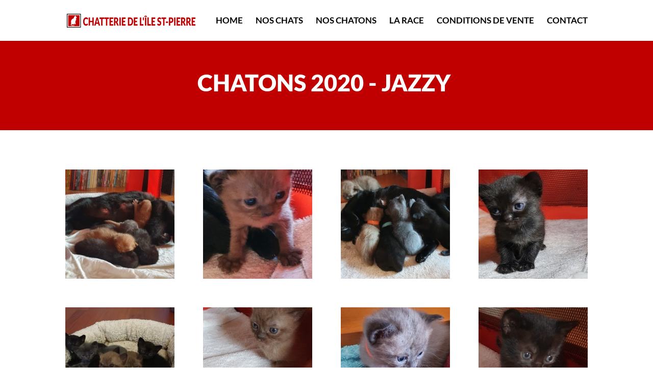

--- FILE ---
content_type: text/html; charset=utf-8
request_url: https://www.google.com/recaptcha/api2/anchor?ar=1&k=6LeFWNAaAAAAAHRwwlz0feVXjnndv_YjH0rhcjRL&co=aHR0cHM6Ly9jaGF0dGVyaWUtaWxlLXN0LXBpZXJyZS5jaDo0NDM.&hl=en&v=N67nZn4AqZkNcbeMu4prBgzg&size=invisible&anchor-ms=20000&execute-ms=30000&cb=ofunmge9r8c0
body_size: 48651
content:
<!DOCTYPE HTML><html dir="ltr" lang="en"><head><meta http-equiv="Content-Type" content="text/html; charset=UTF-8">
<meta http-equiv="X-UA-Compatible" content="IE=edge">
<title>reCAPTCHA</title>
<style type="text/css">
/* cyrillic-ext */
@font-face {
  font-family: 'Roboto';
  font-style: normal;
  font-weight: 400;
  font-stretch: 100%;
  src: url(//fonts.gstatic.com/s/roboto/v48/KFO7CnqEu92Fr1ME7kSn66aGLdTylUAMa3GUBHMdazTgWw.woff2) format('woff2');
  unicode-range: U+0460-052F, U+1C80-1C8A, U+20B4, U+2DE0-2DFF, U+A640-A69F, U+FE2E-FE2F;
}
/* cyrillic */
@font-face {
  font-family: 'Roboto';
  font-style: normal;
  font-weight: 400;
  font-stretch: 100%;
  src: url(//fonts.gstatic.com/s/roboto/v48/KFO7CnqEu92Fr1ME7kSn66aGLdTylUAMa3iUBHMdazTgWw.woff2) format('woff2');
  unicode-range: U+0301, U+0400-045F, U+0490-0491, U+04B0-04B1, U+2116;
}
/* greek-ext */
@font-face {
  font-family: 'Roboto';
  font-style: normal;
  font-weight: 400;
  font-stretch: 100%;
  src: url(//fonts.gstatic.com/s/roboto/v48/KFO7CnqEu92Fr1ME7kSn66aGLdTylUAMa3CUBHMdazTgWw.woff2) format('woff2');
  unicode-range: U+1F00-1FFF;
}
/* greek */
@font-face {
  font-family: 'Roboto';
  font-style: normal;
  font-weight: 400;
  font-stretch: 100%;
  src: url(//fonts.gstatic.com/s/roboto/v48/KFO7CnqEu92Fr1ME7kSn66aGLdTylUAMa3-UBHMdazTgWw.woff2) format('woff2');
  unicode-range: U+0370-0377, U+037A-037F, U+0384-038A, U+038C, U+038E-03A1, U+03A3-03FF;
}
/* math */
@font-face {
  font-family: 'Roboto';
  font-style: normal;
  font-weight: 400;
  font-stretch: 100%;
  src: url(//fonts.gstatic.com/s/roboto/v48/KFO7CnqEu92Fr1ME7kSn66aGLdTylUAMawCUBHMdazTgWw.woff2) format('woff2');
  unicode-range: U+0302-0303, U+0305, U+0307-0308, U+0310, U+0312, U+0315, U+031A, U+0326-0327, U+032C, U+032F-0330, U+0332-0333, U+0338, U+033A, U+0346, U+034D, U+0391-03A1, U+03A3-03A9, U+03B1-03C9, U+03D1, U+03D5-03D6, U+03F0-03F1, U+03F4-03F5, U+2016-2017, U+2034-2038, U+203C, U+2040, U+2043, U+2047, U+2050, U+2057, U+205F, U+2070-2071, U+2074-208E, U+2090-209C, U+20D0-20DC, U+20E1, U+20E5-20EF, U+2100-2112, U+2114-2115, U+2117-2121, U+2123-214F, U+2190, U+2192, U+2194-21AE, U+21B0-21E5, U+21F1-21F2, U+21F4-2211, U+2213-2214, U+2216-22FF, U+2308-230B, U+2310, U+2319, U+231C-2321, U+2336-237A, U+237C, U+2395, U+239B-23B7, U+23D0, U+23DC-23E1, U+2474-2475, U+25AF, U+25B3, U+25B7, U+25BD, U+25C1, U+25CA, U+25CC, U+25FB, U+266D-266F, U+27C0-27FF, U+2900-2AFF, U+2B0E-2B11, U+2B30-2B4C, U+2BFE, U+3030, U+FF5B, U+FF5D, U+1D400-1D7FF, U+1EE00-1EEFF;
}
/* symbols */
@font-face {
  font-family: 'Roboto';
  font-style: normal;
  font-weight: 400;
  font-stretch: 100%;
  src: url(//fonts.gstatic.com/s/roboto/v48/KFO7CnqEu92Fr1ME7kSn66aGLdTylUAMaxKUBHMdazTgWw.woff2) format('woff2');
  unicode-range: U+0001-000C, U+000E-001F, U+007F-009F, U+20DD-20E0, U+20E2-20E4, U+2150-218F, U+2190, U+2192, U+2194-2199, U+21AF, U+21E6-21F0, U+21F3, U+2218-2219, U+2299, U+22C4-22C6, U+2300-243F, U+2440-244A, U+2460-24FF, U+25A0-27BF, U+2800-28FF, U+2921-2922, U+2981, U+29BF, U+29EB, U+2B00-2BFF, U+4DC0-4DFF, U+FFF9-FFFB, U+10140-1018E, U+10190-1019C, U+101A0, U+101D0-101FD, U+102E0-102FB, U+10E60-10E7E, U+1D2C0-1D2D3, U+1D2E0-1D37F, U+1F000-1F0FF, U+1F100-1F1AD, U+1F1E6-1F1FF, U+1F30D-1F30F, U+1F315, U+1F31C, U+1F31E, U+1F320-1F32C, U+1F336, U+1F378, U+1F37D, U+1F382, U+1F393-1F39F, U+1F3A7-1F3A8, U+1F3AC-1F3AF, U+1F3C2, U+1F3C4-1F3C6, U+1F3CA-1F3CE, U+1F3D4-1F3E0, U+1F3ED, U+1F3F1-1F3F3, U+1F3F5-1F3F7, U+1F408, U+1F415, U+1F41F, U+1F426, U+1F43F, U+1F441-1F442, U+1F444, U+1F446-1F449, U+1F44C-1F44E, U+1F453, U+1F46A, U+1F47D, U+1F4A3, U+1F4B0, U+1F4B3, U+1F4B9, U+1F4BB, U+1F4BF, U+1F4C8-1F4CB, U+1F4D6, U+1F4DA, U+1F4DF, U+1F4E3-1F4E6, U+1F4EA-1F4ED, U+1F4F7, U+1F4F9-1F4FB, U+1F4FD-1F4FE, U+1F503, U+1F507-1F50B, U+1F50D, U+1F512-1F513, U+1F53E-1F54A, U+1F54F-1F5FA, U+1F610, U+1F650-1F67F, U+1F687, U+1F68D, U+1F691, U+1F694, U+1F698, U+1F6AD, U+1F6B2, U+1F6B9-1F6BA, U+1F6BC, U+1F6C6-1F6CF, U+1F6D3-1F6D7, U+1F6E0-1F6EA, U+1F6F0-1F6F3, U+1F6F7-1F6FC, U+1F700-1F7FF, U+1F800-1F80B, U+1F810-1F847, U+1F850-1F859, U+1F860-1F887, U+1F890-1F8AD, U+1F8B0-1F8BB, U+1F8C0-1F8C1, U+1F900-1F90B, U+1F93B, U+1F946, U+1F984, U+1F996, U+1F9E9, U+1FA00-1FA6F, U+1FA70-1FA7C, U+1FA80-1FA89, U+1FA8F-1FAC6, U+1FACE-1FADC, U+1FADF-1FAE9, U+1FAF0-1FAF8, U+1FB00-1FBFF;
}
/* vietnamese */
@font-face {
  font-family: 'Roboto';
  font-style: normal;
  font-weight: 400;
  font-stretch: 100%;
  src: url(//fonts.gstatic.com/s/roboto/v48/KFO7CnqEu92Fr1ME7kSn66aGLdTylUAMa3OUBHMdazTgWw.woff2) format('woff2');
  unicode-range: U+0102-0103, U+0110-0111, U+0128-0129, U+0168-0169, U+01A0-01A1, U+01AF-01B0, U+0300-0301, U+0303-0304, U+0308-0309, U+0323, U+0329, U+1EA0-1EF9, U+20AB;
}
/* latin-ext */
@font-face {
  font-family: 'Roboto';
  font-style: normal;
  font-weight: 400;
  font-stretch: 100%;
  src: url(//fonts.gstatic.com/s/roboto/v48/KFO7CnqEu92Fr1ME7kSn66aGLdTylUAMa3KUBHMdazTgWw.woff2) format('woff2');
  unicode-range: U+0100-02BA, U+02BD-02C5, U+02C7-02CC, U+02CE-02D7, U+02DD-02FF, U+0304, U+0308, U+0329, U+1D00-1DBF, U+1E00-1E9F, U+1EF2-1EFF, U+2020, U+20A0-20AB, U+20AD-20C0, U+2113, U+2C60-2C7F, U+A720-A7FF;
}
/* latin */
@font-face {
  font-family: 'Roboto';
  font-style: normal;
  font-weight: 400;
  font-stretch: 100%;
  src: url(//fonts.gstatic.com/s/roboto/v48/KFO7CnqEu92Fr1ME7kSn66aGLdTylUAMa3yUBHMdazQ.woff2) format('woff2');
  unicode-range: U+0000-00FF, U+0131, U+0152-0153, U+02BB-02BC, U+02C6, U+02DA, U+02DC, U+0304, U+0308, U+0329, U+2000-206F, U+20AC, U+2122, U+2191, U+2193, U+2212, U+2215, U+FEFF, U+FFFD;
}
/* cyrillic-ext */
@font-face {
  font-family: 'Roboto';
  font-style: normal;
  font-weight: 500;
  font-stretch: 100%;
  src: url(//fonts.gstatic.com/s/roboto/v48/KFO7CnqEu92Fr1ME7kSn66aGLdTylUAMa3GUBHMdazTgWw.woff2) format('woff2');
  unicode-range: U+0460-052F, U+1C80-1C8A, U+20B4, U+2DE0-2DFF, U+A640-A69F, U+FE2E-FE2F;
}
/* cyrillic */
@font-face {
  font-family: 'Roboto';
  font-style: normal;
  font-weight: 500;
  font-stretch: 100%;
  src: url(//fonts.gstatic.com/s/roboto/v48/KFO7CnqEu92Fr1ME7kSn66aGLdTylUAMa3iUBHMdazTgWw.woff2) format('woff2');
  unicode-range: U+0301, U+0400-045F, U+0490-0491, U+04B0-04B1, U+2116;
}
/* greek-ext */
@font-face {
  font-family: 'Roboto';
  font-style: normal;
  font-weight: 500;
  font-stretch: 100%;
  src: url(//fonts.gstatic.com/s/roboto/v48/KFO7CnqEu92Fr1ME7kSn66aGLdTylUAMa3CUBHMdazTgWw.woff2) format('woff2');
  unicode-range: U+1F00-1FFF;
}
/* greek */
@font-face {
  font-family: 'Roboto';
  font-style: normal;
  font-weight: 500;
  font-stretch: 100%;
  src: url(//fonts.gstatic.com/s/roboto/v48/KFO7CnqEu92Fr1ME7kSn66aGLdTylUAMa3-UBHMdazTgWw.woff2) format('woff2');
  unicode-range: U+0370-0377, U+037A-037F, U+0384-038A, U+038C, U+038E-03A1, U+03A3-03FF;
}
/* math */
@font-face {
  font-family: 'Roboto';
  font-style: normal;
  font-weight: 500;
  font-stretch: 100%;
  src: url(//fonts.gstatic.com/s/roboto/v48/KFO7CnqEu92Fr1ME7kSn66aGLdTylUAMawCUBHMdazTgWw.woff2) format('woff2');
  unicode-range: U+0302-0303, U+0305, U+0307-0308, U+0310, U+0312, U+0315, U+031A, U+0326-0327, U+032C, U+032F-0330, U+0332-0333, U+0338, U+033A, U+0346, U+034D, U+0391-03A1, U+03A3-03A9, U+03B1-03C9, U+03D1, U+03D5-03D6, U+03F0-03F1, U+03F4-03F5, U+2016-2017, U+2034-2038, U+203C, U+2040, U+2043, U+2047, U+2050, U+2057, U+205F, U+2070-2071, U+2074-208E, U+2090-209C, U+20D0-20DC, U+20E1, U+20E5-20EF, U+2100-2112, U+2114-2115, U+2117-2121, U+2123-214F, U+2190, U+2192, U+2194-21AE, U+21B0-21E5, U+21F1-21F2, U+21F4-2211, U+2213-2214, U+2216-22FF, U+2308-230B, U+2310, U+2319, U+231C-2321, U+2336-237A, U+237C, U+2395, U+239B-23B7, U+23D0, U+23DC-23E1, U+2474-2475, U+25AF, U+25B3, U+25B7, U+25BD, U+25C1, U+25CA, U+25CC, U+25FB, U+266D-266F, U+27C0-27FF, U+2900-2AFF, U+2B0E-2B11, U+2B30-2B4C, U+2BFE, U+3030, U+FF5B, U+FF5D, U+1D400-1D7FF, U+1EE00-1EEFF;
}
/* symbols */
@font-face {
  font-family: 'Roboto';
  font-style: normal;
  font-weight: 500;
  font-stretch: 100%;
  src: url(//fonts.gstatic.com/s/roboto/v48/KFO7CnqEu92Fr1ME7kSn66aGLdTylUAMaxKUBHMdazTgWw.woff2) format('woff2');
  unicode-range: U+0001-000C, U+000E-001F, U+007F-009F, U+20DD-20E0, U+20E2-20E4, U+2150-218F, U+2190, U+2192, U+2194-2199, U+21AF, U+21E6-21F0, U+21F3, U+2218-2219, U+2299, U+22C4-22C6, U+2300-243F, U+2440-244A, U+2460-24FF, U+25A0-27BF, U+2800-28FF, U+2921-2922, U+2981, U+29BF, U+29EB, U+2B00-2BFF, U+4DC0-4DFF, U+FFF9-FFFB, U+10140-1018E, U+10190-1019C, U+101A0, U+101D0-101FD, U+102E0-102FB, U+10E60-10E7E, U+1D2C0-1D2D3, U+1D2E0-1D37F, U+1F000-1F0FF, U+1F100-1F1AD, U+1F1E6-1F1FF, U+1F30D-1F30F, U+1F315, U+1F31C, U+1F31E, U+1F320-1F32C, U+1F336, U+1F378, U+1F37D, U+1F382, U+1F393-1F39F, U+1F3A7-1F3A8, U+1F3AC-1F3AF, U+1F3C2, U+1F3C4-1F3C6, U+1F3CA-1F3CE, U+1F3D4-1F3E0, U+1F3ED, U+1F3F1-1F3F3, U+1F3F5-1F3F7, U+1F408, U+1F415, U+1F41F, U+1F426, U+1F43F, U+1F441-1F442, U+1F444, U+1F446-1F449, U+1F44C-1F44E, U+1F453, U+1F46A, U+1F47D, U+1F4A3, U+1F4B0, U+1F4B3, U+1F4B9, U+1F4BB, U+1F4BF, U+1F4C8-1F4CB, U+1F4D6, U+1F4DA, U+1F4DF, U+1F4E3-1F4E6, U+1F4EA-1F4ED, U+1F4F7, U+1F4F9-1F4FB, U+1F4FD-1F4FE, U+1F503, U+1F507-1F50B, U+1F50D, U+1F512-1F513, U+1F53E-1F54A, U+1F54F-1F5FA, U+1F610, U+1F650-1F67F, U+1F687, U+1F68D, U+1F691, U+1F694, U+1F698, U+1F6AD, U+1F6B2, U+1F6B9-1F6BA, U+1F6BC, U+1F6C6-1F6CF, U+1F6D3-1F6D7, U+1F6E0-1F6EA, U+1F6F0-1F6F3, U+1F6F7-1F6FC, U+1F700-1F7FF, U+1F800-1F80B, U+1F810-1F847, U+1F850-1F859, U+1F860-1F887, U+1F890-1F8AD, U+1F8B0-1F8BB, U+1F8C0-1F8C1, U+1F900-1F90B, U+1F93B, U+1F946, U+1F984, U+1F996, U+1F9E9, U+1FA00-1FA6F, U+1FA70-1FA7C, U+1FA80-1FA89, U+1FA8F-1FAC6, U+1FACE-1FADC, U+1FADF-1FAE9, U+1FAF0-1FAF8, U+1FB00-1FBFF;
}
/* vietnamese */
@font-face {
  font-family: 'Roboto';
  font-style: normal;
  font-weight: 500;
  font-stretch: 100%;
  src: url(//fonts.gstatic.com/s/roboto/v48/KFO7CnqEu92Fr1ME7kSn66aGLdTylUAMa3OUBHMdazTgWw.woff2) format('woff2');
  unicode-range: U+0102-0103, U+0110-0111, U+0128-0129, U+0168-0169, U+01A0-01A1, U+01AF-01B0, U+0300-0301, U+0303-0304, U+0308-0309, U+0323, U+0329, U+1EA0-1EF9, U+20AB;
}
/* latin-ext */
@font-face {
  font-family: 'Roboto';
  font-style: normal;
  font-weight: 500;
  font-stretch: 100%;
  src: url(//fonts.gstatic.com/s/roboto/v48/KFO7CnqEu92Fr1ME7kSn66aGLdTylUAMa3KUBHMdazTgWw.woff2) format('woff2');
  unicode-range: U+0100-02BA, U+02BD-02C5, U+02C7-02CC, U+02CE-02D7, U+02DD-02FF, U+0304, U+0308, U+0329, U+1D00-1DBF, U+1E00-1E9F, U+1EF2-1EFF, U+2020, U+20A0-20AB, U+20AD-20C0, U+2113, U+2C60-2C7F, U+A720-A7FF;
}
/* latin */
@font-face {
  font-family: 'Roboto';
  font-style: normal;
  font-weight: 500;
  font-stretch: 100%;
  src: url(//fonts.gstatic.com/s/roboto/v48/KFO7CnqEu92Fr1ME7kSn66aGLdTylUAMa3yUBHMdazQ.woff2) format('woff2');
  unicode-range: U+0000-00FF, U+0131, U+0152-0153, U+02BB-02BC, U+02C6, U+02DA, U+02DC, U+0304, U+0308, U+0329, U+2000-206F, U+20AC, U+2122, U+2191, U+2193, U+2212, U+2215, U+FEFF, U+FFFD;
}
/* cyrillic-ext */
@font-face {
  font-family: 'Roboto';
  font-style: normal;
  font-weight: 900;
  font-stretch: 100%;
  src: url(//fonts.gstatic.com/s/roboto/v48/KFO7CnqEu92Fr1ME7kSn66aGLdTylUAMa3GUBHMdazTgWw.woff2) format('woff2');
  unicode-range: U+0460-052F, U+1C80-1C8A, U+20B4, U+2DE0-2DFF, U+A640-A69F, U+FE2E-FE2F;
}
/* cyrillic */
@font-face {
  font-family: 'Roboto';
  font-style: normal;
  font-weight: 900;
  font-stretch: 100%;
  src: url(//fonts.gstatic.com/s/roboto/v48/KFO7CnqEu92Fr1ME7kSn66aGLdTylUAMa3iUBHMdazTgWw.woff2) format('woff2');
  unicode-range: U+0301, U+0400-045F, U+0490-0491, U+04B0-04B1, U+2116;
}
/* greek-ext */
@font-face {
  font-family: 'Roboto';
  font-style: normal;
  font-weight: 900;
  font-stretch: 100%;
  src: url(//fonts.gstatic.com/s/roboto/v48/KFO7CnqEu92Fr1ME7kSn66aGLdTylUAMa3CUBHMdazTgWw.woff2) format('woff2');
  unicode-range: U+1F00-1FFF;
}
/* greek */
@font-face {
  font-family: 'Roboto';
  font-style: normal;
  font-weight: 900;
  font-stretch: 100%;
  src: url(//fonts.gstatic.com/s/roboto/v48/KFO7CnqEu92Fr1ME7kSn66aGLdTylUAMa3-UBHMdazTgWw.woff2) format('woff2');
  unicode-range: U+0370-0377, U+037A-037F, U+0384-038A, U+038C, U+038E-03A1, U+03A3-03FF;
}
/* math */
@font-face {
  font-family: 'Roboto';
  font-style: normal;
  font-weight: 900;
  font-stretch: 100%;
  src: url(//fonts.gstatic.com/s/roboto/v48/KFO7CnqEu92Fr1ME7kSn66aGLdTylUAMawCUBHMdazTgWw.woff2) format('woff2');
  unicode-range: U+0302-0303, U+0305, U+0307-0308, U+0310, U+0312, U+0315, U+031A, U+0326-0327, U+032C, U+032F-0330, U+0332-0333, U+0338, U+033A, U+0346, U+034D, U+0391-03A1, U+03A3-03A9, U+03B1-03C9, U+03D1, U+03D5-03D6, U+03F0-03F1, U+03F4-03F5, U+2016-2017, U+2034-2038, U+203C, U+2040, U+2043, U+2047, U+2050, U+2057, U+205F, U+2070-2071, U+2074-208E, U+2090-209C, U+20D0-20DC, U+20E1, U+20E5-20EF, U+2100-2112, U+2114-2115, U+2117-2121, U+2123-214F, U+2190, U+2192, U+2194-21AE, U+21B0-21E5, U+21F1-21F2, U+21F4-2211, U+2213-2214, U+2216-22FF, U+2308-230B, U+2310, U+2319, U+231C-2321, U+2336-237A, U+237C, U+2395, U+239B-23B7, U+23D0, U+23DC-23E1, U+2474-2475, U+25AF, U+25B3, U+25B7, U+25BD, U+25C1, U+25CA, U+25CC, U+25FB, U+266D-266F, U+27C0-27FF, U+2900-2AFF, U+2B0E-2B11, U+2B30-2B4C, U+2BFE, U+3030, U+FF5B, U+FF5D, U+1D400-1D7FF, U+1EE00-1EEFF;
}
/* symbols */
@font-face {
  font-family: 'Roboto';
  font-style: normal;
  font-weight: 900;
  font-stretch: 100%;
  src: url(//fonts.gstatic.com/s/roboto/v48/KFO7CnqEu92Fr1ME7kSn66aGLdTylUAMaxKUBHMdazTgWw.woff2) format('woff2');
  unicode-range: U+0001-000C, U+000E-001F, U+007F-009F, U+20DD-20E0, U+20E2-20E4, U+2150-218F, U+2190, U+2192, U+2194-2199, U+21AF, U+21E6-21F0, U+21F3, U+2218-2219, U+2299, U+22C4-22C6, U+2300-243F, U+2440-244A, U+2460-24FF, U+25A0-27BF, U+2800-28FF, U+2921-2922, U+2981, U+29BF, U+29EB, U+2B00-2BFF, U+4DC0-4DFF, U+FFF9-FFFB, U+10140-1018E, U+10190-1019C, U+101A0, U+101D0-101FD, U+102E0-102FB, U+10E60-10E7E, U+1D2C0-1D2D3, U+1D2E0-1D37F, U+1F000-1F0FF, U+1F100-1F1AD, U+1F1E6-1F1FF, U+1F30D-1F30F, U+1F315, U+1F31C, U+1F31E, U+1F320-1F32C, U+1F336, U+1F378, U+1F37D, U+1F382, U+1F393-1F39F, U+1F3A7-1F3A8, U+1F3AC-1F3AF, U+1F3C2, U+1F3C4-1F3C6, U+1F3CA-1F3CE, U+1F3D4-1F3E0, U+1F3ED, U+1F3F1-1F3F3, U+1F3F5-1F3F7, U+1F408, U+1F415, U+1F41F, U+1F426, U+1F43F, U+1F441-1F442, U+1F444, U+1F446-1F449, U+1F44C-1F44E, U+1F453, U+1F46A, U+1F47D, U+1F4A3, U+1F4B0, U+1F4B3, U+1F4B9, U+1F4BB, U+1F4BF, U+1F4C8-1F4CB, U+1F4D6, U+1F4DA, U+1F4DF, U+1F4E3-1F4E6, U+1F4EA-1F4ED, U+1F4F7, U+1F4F9-1F4FB, U+1F4FD-1F4FE, U+1F503, U+1F507-1F50B, U+1F50D, U+1F512-1F513, U+1F53E-1F54A, U+1F54F-1F5FA, U+1F610, U+1F650-1F67F, U+1F687, U+1F68D, U+1F691, U+1F694, U+1F698, U+1F6AD, U+1F6B2, U+1F6B9-1F6BA, U+1F6BC, U+1F6C6-1F6CF, U+1F6D3-1F6D7, U+1F6E0-1F6EA, U+1F6F0-1F6F3, U+1F6F7-1F6FC, U+1F700-1F7FF, U+1F800-1F80B, U+1F810-1F847, U+1F850-1F859, U+1F860-1F887, U+1F890-1F8AD, U+1F8B0-1F8BB, U+1F8C0-1F8C1, U+1F900-1F90B, U+1F93B, U+1F946, U+1F984, U+1F996, U+1F9E9, U+1FA00-1FA6F, U+1FA70-1FA7C, U+1FA80-1FA89, U+1FA8F-1FAC6, U+1FACE-1FADC, U+1FADF-1FAE9, U+1FAF0-1FAF8, U+1FB00-1FBFF;
}
/* vietnamese */
@font-face {
  font-family: 'Roboto';
  font-style: normal;
  font-weight: 900;
  font-stretch: 100%;
  src: url(//fonts.gstatic.com/s/roboto/v48/KFO7CnqEu92Fr1ME7kSn66aGLdTylUAMa3OUBHMdazTgWw.woff2) format('woff2');
  unicode-range: U+0102-0103, U+0110-0111, U+0128-0129, U+0168-0169, U+01A0-01A1, U+01AF-01B0, U+0300-0301, U+0303-0304, U+0308-0309, U+0323, U+0329, U+1EA0-1EF9, U+20AB;
}
/* latin-ext */
@font-face {
  font-family: 'Roboto';
  font-style: normal;
  font-weight: 900;
  font-stretch: 100%;
  src: url(//fonts.gstatic.com/s/roboto/v48/KFO7CnqEu92Fr1ME7kSn66aGLdTylUAMa3KUBHMdazTgWw.woff2) format('woff2');
  unicode-range: U+0100-02BA, U+02BD-02C5, U+02C7-02CC, U+02CE-02D7, U+02DD-02FF, U+0304, U+0308, U+0329, U+1D00-1DBF, U+1E00-1E9F, U+1EF2-1EFF, U+2020, U+20A0-20AB, U+20AD-20C0, U+2113, U+2C60-2C7F, U+A720-A7FF;
}
/* latin */
@font-face {
  font-family: 'Roboto';
  font-style: normal;
  font-weight: 900;
  font-stretch: 100%;
  src: url(//fonts.gstatic.com/s/roboto/v48/KFO7CnqEu92Fr1ME7kSn66aGLdTylUAMa3yUBHMdazQ.woff2) format('woff2');
  unicode-range: U+0000-00FF, U+0131, U+0152-0153, U+02BB-02BC, U+02C6, U+02DA, U+02DC, U+0304, U+0308, U+0329, U+2000-206F, U+20AC, U+2122, U+2191, U+2193, U+2212, U+2215, U+FEFF, U+FFFD;
}

</style>
<link rel="stylesheet" type="text/css" href="https://www.gstatic.com/recaptcha/releases/N67nZn4AqZkNcbeMu4prBgzg/styles__ltr.css">
<script nonce="XIzjSjbVYT1pRF8S0AEbZA" type="text/javascript">window['__recaptcha_api'] = 'https://www.google.com/recaptcha/api2/';</script>
<script type="text/javascript" src="https://www.gstatic.com/recaptcha/releases/N67nZn4AqZkNcbeMu4prBgzg/recaptcha__en.js" nonce="XIzjSjbVYT1pRF8S0AEbZA">
      
    </script></head>
<body><div id="rc-anchor-alert" class="rc-anchor-alert"></div>
<input type="hidden" id="recaptcha-token" value="[base64]">
<script type="text/javascript" nonce="XIzjSjbVYT1pRF8S0AEbZA">
      recaptcha.anchor.Main.init("[\x22ainput\x22,[\x22bgdata\x22,\x22\x22,\[base64]/[base64]/[base64]/[base64]/[base64]/[base64]/KGcoTywyNTMsTy5PKSxVRyhPLEMpKTpnKE8sMjUzLEMpLE8pKSxsKSksTykpfSxieT1mdW5jdGlvbihDLE8sdSxsKXtmb3IobD0odT1SKEMpLDApO08+MDtPLS0pbD1sPDw4fFooQyk7ZyhDLHUsbCl9LFVHPWZ1bmN0aW9uKEMsTyl7Qy5pLmxlbmd0aD4xMDQ/[base64]/[base64]/[base64]/[base64]/[base64]/[base64]/[base64]\\u003d\x22,\[base64]\x22,\x22eBVAw44DwpPDlMO0woFKT087w7UNSFrDk8KuVwsTeFlvdFZtRSBpwrFSwpjCsgY+w7QSw48Vwocew7Yaw5Mkwq88w53DsATCqglWw7rDo0NVAyQKQnQfwqF9P3UnS2fCvsOXw7/[base64]/Dk8O+w4LDmsK3w77DiB4FK38GH8O/UzjDuiDCqGEUUmQVTMOSw7zDqsKnc8KUw6YvA8KkGMK9wrALwqIRbMK3w5cQwo7Ck2AyUUwwwqHCvVXDqcK0NUbCpMKwwrEJwpfCtw/[base64]/w6bDiCxtwoLDqwZ6GnPCqX/DhsOUVktvw5DDosO+w7ECwrDDu2rChnTCr0DDlGInECLCl8Kkw7tvN8KNHD5Iw702w4suwqjDjR8UEsO+w5vDnMK+wqrDjMKlNsK5NcOZD8OwRcK+FsK5w6nClcOhQcKif2NSwpXCtsKxK8K9WcO1eS/DsBvChcO2worDgcOmEjJZw6DDisOBwqlbw6/CmcOuwrTDicKHLGjDtFXCpFPDuULCo8KVM3DDnEkFQMOUw70XLcOJYsO9w4sSw4TDsUPDmhQDw7TCj8O9w4sXVsK+EyoQFMO2BlLCsyzDnsOSWyEecMK+bCcOwp1dfGHDunsOPlDChcOSwqI/YXzCrXPCvVLDqhEDw7dbw6nDmsKcwonChMKVw6PDsUbCq8K+DWjCncOuLcK1wqM7G8KyQsOsw4UJw7w7IRXDmhTDhGg3c8KDNWbCmBzDhWcaewBgw70Nw7ZwwoMfw7XDsnXDmMK0w7QTcsKBCVzChi0jwr/[base64]/DkADDlMKNdcOOdMKfM8KNFMKwMsK1wothwqRTFgDDoi4xDUrDnwDDsQkhwqETORAyCiEuHTHCnMKrdsOfWcKXw7bDriHClDzCr8OlwpbCg218w7jCt8OTwpsrDMK4RMOZwr7ChTTCgCDDuhcEfMKtaHvDjyhdIcKsw6kew7xzZsK0amsYw5/CiRB1TSkxw7/DjsKyCz/[base64]/LMOkA8OoPAolwq5Hw7R1IsKOwr8KASfDjsK7Y8KWPCLDmMORwrjDpn3CtcKYw4EDw4tgwpwmw4PChCojO8KecEJnLcK/w6BtGBgBwpXCnh/ClAtQw7zDlBTDuH7CtlBXw59mwqrCokcIMELCiTDCrMK7w4twwqJ4HcK2w4LDhnzDpcKMwopaw5TCkcOAw6/[base64]/DqzEpwrLCmsOxa8KUw54FwqZIwrTCh8OeNlVZCy1xwqDDpsKrw745wqXCj0nCnxkGIkrCqMKMdibDlcKrCHrDjcKTYG/Dvz/CqcO7UBDDih/CtcKFw5p4dsOIW0p/w7IQwo3Ck8KPwpE0JyZrwqLDoMKvfsOuwrbCjcKrw751w6M9CzZ/[base64]/FMOPGR43w5YNTnvDucKVeMKNw5s6bcKRdULDlGjCicK0wpXCucKcwqFzZsKCT8K/[base64]/[base64]/XcKIw4YPe8OVw4xTwqJfHVxRelLDsh1cQnxkw6VswpvDvMKxwpfDuj1Nwr1jwpU/HwwKwqLDkMOfW8OoQ8KeWsKuUkApwoopwpTDmATDmDvClDYOY8K5w71/L8O5w7JvwpHDgk7Cu1I2wonDg8Kew5DClMOYIcO3worDqsKRwo9vMMKMWiR8w6DCtcOWwr3CsE8HIgcAQcOqDXPCncKUQS/[base64]/[base64]/w7XDrDTCp8KGP8KOQcOFGArCuXN+dsKzZMOSLijCkMO4w5dmGnTDnVQIYMOEw6TDjMK/RsO/Y8OjLMOsw7DCmk7CujDCrMKveMKLwqdUwr/DhTxId37DoSbClFNQVk1ewoLDhUfDvMOlK2TCnMKNPcKdcMKSMn7CrcO9w6fDhMKoFGHCuljDrjIkw6nCncOQwoDCuMKuw79CUyzDoMK3wpRCasOuw5/CllDDu8OYw4PCknhWU8KPwoQuAcK9woXCnXt1SHDDvEYOwqPDnsKOw7BbVC7DiTZ5w7jDoXwHJnDDlWdsVMOjwql4LcODbTF4w4bCtMKpw5jDiMOnw6XDgE/DlsOKwq/[base64]/DhsKCBwfDlTDCvibDp8OnUgw5wqTCqsOSfmfDlMKkSMOOwrQ0TcKEwr4JYCJfBj9fwofCh8OXVcKfw4TDq8OhYcO/w6RlPcO5MRHCqEfDjTbCmcOUwqrDmwJBwowaH8KyIcO5S8KANsKaeCnDucKKwqoUEzjDlStaw5XCtSxMw5dEV3dWw5Auw5hFw7jDgMKCecKyDDMKw5QWFsK/wqDCucOvcUbDrmIMw6M3w6rDl8O6NkTDocOiUFjDjsKMw7jCj8K+w5vCkcKZD8OvFl/CjMKIMcOkw5MwQjTCisOew4oCVcKrwq3CghwDG8KkJ8K4wrfDvMOIGTnCr8OpL8Ksw6XDuDLCsiHDr8OeKwg1wp/DlsO0dQAjw4Fuw7AsEMOAwoxDM8KLwpXDlR7CrzUQPsKvw4rCqwNpw6/[base64]/[base64]/ChkvDg8OmAcKGZHrCv8Ojw5TDksOkQF7Dl1sJw74Twp3CnVZawqhvGCvDo8OcGsOcw5/DlBgxw7x+ACbCk3XCiisBYcOnDzXCj2TDrBLCisK4e8KtLE7DrcKUGT85d8KIUBDCpMKfaMK+UcOhwrEZYl7DusKPA8KRCsOLwpzCqsK/[base64]/w6F7w7FgVwfDjHVYwrgBwp7Dj0vDsMKvw5lXdA3DqjvDucKpD8KBw5hsw4wzAsOAw4rCrnvDoyPDj8OXXcOxUyXCnDh1KMOVJ1MYw4bCmMKiZQPDjcONw4VQQXHDmMKdw7vDrcOCw6hqIlfCihbCrsKRGSVmGMORDMOnw5HCgsK/RWYBwoFaw5TCgsKUKMKHQMK9w7EQEl/CrmkFUMKYw6p+w4TCrMO1ZsKHw7vDpC4bAn/DoMOcwqXCvB/DhsKkO8O/KcOBSArDpsOzw57DrMOKwpLCsMKCIQ3DiR9BwpluQMK4JMOoaBXCnDcqakEvw63CqBMbVh55ZsKXAsKCwr8AwpJwQ8KBBCjDnWrDqsKTQ2PDhRV9GcKIw4XCtGbDqMO8w6JZAUDCgMOwwqfCrXt3w4fCqW7DoMOfwo/ChgTDlwnDh8Obw7AuB8OQMsOqw6tHHQ3CmWtwN8Orwo4ow7rDkVHDqh7DqsONwqbCiGjCrcKqwp/CtMKlaCUQUMKNw4nCs8OEYD3DqE3CtMOKaSXCl8OiccOewrzCs03DscO4wrPCmDJ/wpkyw7vCs8K7wqjCt1QITQrDnQXDvsKOP8OSDi5jOSwSWcKpwpV7wpTCo3Ilw6IIwpEWCBdww5gzRg7ClH3DigVCwrZIwqPCl8KlYMKlIAUZwprCoMOKHQl9wqgXwqouQyHDrMOxwoUKWMOywofDlyNdOcOawoLDikpIw79zC8OAVi/[base64]/[base64]/DscKYwrDDgH0nw5xyw7/DhsKUNX4lwqnCrcOHwrnCpV/DkcKfI0kjwp8hZzc5w7/CnSkkw6h9w4IkR8OmanA7w6tfK8Omwqk6DsKCw4PDnsOCwpVJw5bDlMOCGcK/w77DnMKRJMOmE8ONw6oswpTCmgxhGwnCkRozRirDhMKcwrDDvMOxwobChMOPwqrCqk58w5vDjcKWw5/DuDFlFcO0QGkWUzPDrAjDoGLDssKoXsORdQAXAMOdw4FOV8KMCMKywps4IMK+woLDhcKmwqAgaVYMJXU8wrvDjQlUEcKKbEjDjsOIXmXDpCLCh8Oyw5Anw6HDg8OPw7oAa8Kiw4AAwqjCl0/ChMO6wrodXsOvQ0PCm8ODWjkWwqxhbTDDkcKzw4bCj8OJwqgYKcKVIXt2w6FQwoR6w6jDqUcEL8Ocw6zDpcKlw4zDi8KIwqnDgQ8QwoTCr8Ofw7ZeJcKUwog7w7/CtXzChcKawqLCsj0Tw7RBw6PCkijCrsOmwoBdYcOawp/DmMO6aSfCpwJpwpjCkUN8d8OIwrMIZh/Cl8KZXGbDqcOwdMKJSsORWMOoen/Cg8K8w5/CosKSw4zDuHNLw587w5VhwppIVsKqwr1xekbCisObbFXCpR0RFgw4VC/DssKVw4/Cv8O6wrLCnVPDlQ9TLDHCnzkvEsKUw6PDjcOCwovDocOWLMOYegXCg8KWw7sBwpVHDcO0VcOdbMK2wrlfCAhJaMKzAcOvwrHCukpJKH7DncODOjhlV8KpT8O+ABBkFcKEwqJJw4RnCW/CojEMwpLDmQVRWhJAw6nDmMKPw44RF0jDvMKnw7QneFMKw7YJw5JCGMKfcjfCu8O8wq3Crix+JsONwqsmwqA7VMKiO8KMwrg7TUVdD8Ohw4PCpirDn1Afwq0Jw4jDosKCwqtTWXbDpWNfw4EGwrnDn8KNTH9gwp/Ct2gUBj4Ww7PDjsKFdMOiw7jCvsOsw6zDisO+w7kLwr4aKAlSFsOSwoPDslYow6/DssOWaMKdw6rDlsOSwq3DosOuwrbDssKlwrjCl0zDnm/[base64]/CgHrDix/CusOzPlFMw7HCp8OWSWjDkEQCwpbCncK+w5rDilJNwoh+IDXClsO4wphHw71swq8TwpfCqRLDiMOufiTDvnYrJS/DscOYw7bCmsK6a25gw7zDgsOrwqB8w6Edw5ZVGDTDoQ/DvsKrwqfCmMK8w7tww7DCs1vDuSxFw5vDh8K4dU4/w4Yew5jCu1gnTsOFe8ObX8OiZMOOwoHCqVvDrcOlwqHDqkkPasK4JMObRk/DmFssfMKIB8Ogw6fDqHouYAPDtcK2wpHDq8Kmwo4oCwbDi0/Co2kDGXxkwoASNsOOw7HDvcKXwp3CmcOqw7HDqsK/ccK6wrEOMMKBFBU+Y0TCo8Otw7Q7wp8awoEHZMOywqLDkw0Cwoo0ZjF5w7JXw71gDcKdSMOiw5LCi8Olw51Aw4fDhMOcwr7DscOVZi/Dpg/Dli85NBhMBgPCmcO7Z8OaUsOACsOGE8OROsOpO8Odwo3DhxEBFcKEN3tbw7DCgULDkcO8wrHDoGLDrg0Mwp8dwoDDphoPwqDDvsOkwqzDoUbCgkfDtwHDhUQaw43DgUIvCcOwQGjDkcO7McKlw7DCiCwJVcK6GkfCpXnCtiw4w5Now7nCryvDkGHDsE/DnVZUZMORAsK2CcOZXV3Dr8O5woZiw5bDj8O/wq/CusOYwrnCqcOHwpXDuMOew6gTcVBXUlHDusONHCF3w544w6Qzw4DClD/DvcK+ByLCkFHChVvDgDN/[base64]/ChXBQIXZowp7DrxtLw4TDmMO5w6rDlwsSNcKZw7tTw57CpsOyOsOCFhnDjCLCmEPDqR0pw5QewpnDpCUdRMKtX8O4RMOAw5QIHHwQGSXDmcOXWlx2wovCsVrCmCXDjMKNScO2wq8lwpwWw5Ytw7DCmzPCnQB0YQMhRWHChDPDvhjDpiNBN8O0woJ3w4rDrUfCpcK/wrvDiMKZSlbCiMKQwr4AwojCucKhwpcpSMKJUsOcwrjCuMOswrJMw4kTBMKTwqDCpsOyWcKAwrUVOMK+w5FUaCTDoxDDpsOUYsORR8OewpbCkEFaWsOQAMKuwrgkw68Iw6MQw64/JsO9TzHCl0drwp9HWCAhOX3CosOBw4UuU8Kcw7jDqcKPwpdAWRsGP8Oyw4cbw5lbO1wMSmzChcOCPF/[base64]/T2kzw6vCt8OxwoHCjizDicKkbztdLU03wq0xwpzDvwrCtHJiwpdRVm7DmMOMUMOqccKGwqbDrMKdw5/ChBPDunM7w7jDoMKfwqsEb8OuFRXDtcOWU2LCvx9tw6lzwpIOWhTDoGxiw6LCjcK0wqMVw44qwrjCtmhhXcK0w4QjwocAwo8/ch/ClUbDr3kcw7TDm8K3wrvDtWwvwqllK1jDphTDk8K5d8OzwoTDuQPCvMOwwrYAwrwPwpx8DlHCkFYtNMOlw4EsRlPDnsKUwoVmw5EOT8K1XsO9YBBpwpgTw4Vxw71Uw51Uw6QuwqzDu8KPHcOwQMO+w5FQQMKLBMKewrhlwo3CpcO8w6DDtG7DjsKrQDI/[base64]/Cg0rCm8O7wr3CkhHCqMK+w6LDj3bDukPCpMOzw77DrsKzPcOxFMKow6RZIcKQw4cow6nCr8KhUsOBw5vDh1dVw7/DnDVSw69NwonCsAsVwqLDpcO4w7B6EsOrU8OZaW/CmBJfCFANOsKqTsKTw4gtGWPDtw/[base64]/asO2w5YDw4nClVABNTXDkA8Jw7rDucO7w4gewrvChGV3ecOuQMK3VXMYw7kKw7XDjcKzPcK3wrJMw4UoWcOgw79YUEl+PsKLcsKPw6LDqsK0M8OnGzzDinAmMBsgZnZpwpnCp8OWAcKsAMKpwoXCtg/DnVPCqlg/woVZw6vDpFFdPhU+ZsO6UEc5w7/[base64]/CqsO1DyYWbGRUwqDDmMOnPEfDvhpTwrTDuEVqwpTDmsOGTHPCgRnCjH3CvSzCjcKMa8KdwrtEK8O8WsO/[base64]/DqkBnw5kRMlZKwrlgw6XDmMOGBFTCgwLCg8OaZRzCoADDmsO4wpVXwozDtMKuCXHDq0UbGwjDjMK6wpLDj8OUw4xdc8OoS8KWwoAiJhM1c8OvwrI6wolVCzdmJj9Ke8OSw49FZCU2Sm/CrcOoO8Oqw5HDsULDvMKdWzjCrz7CoXEdXsO3w6IBw5rCncKcwqRZw7FXw6YSBGYXAU4iFQbCm8KWacK5WAAkIcKjwqIjb8OVwptFLcKLXBJ2woEVOMOpw5PCjMOJbikkwppZw6XCrBXCicKSw5JQHj/CuMKlw6fCqyg3GMKSwq3CjkLDisKfw7Q/w41QGFXCp8K/[base64]/Dv8OpYRTDn8KOw5JkCQTClDBqwolnwr1lLMOdwrTCuDAaa8Osw6UKwo7DuBPCkcOqF8KYO8OwJVLCuzPCg8OVw77CuAcvM8O0w4rClsOcVl3CucOWwqsrw5vDqMOsEMKWw5XCk8KjwqTCqsOgw57CrsO5SMOTw7/[base64]/CjsOOwoETw7FBKMOpwr8gJRBBZ8KjDwvCqRbCosOzwo9hwptIw6/CnVDDojA1V1IyFcO7w6/CvcOIwq1lZmoEw7M+GxXDi1YObXM7w5VAw6MjDMKpYsKJLnvCq8KFasOOGcOpYHTDt2phKgEcwr9Vw7A2Ml87Z1MHw4XCs8OZLMOGwpPDhsOWIMKhwoTCvwotQMKUwrQ2wqNTQlHDnyHCucK4wonDk8KkwqzDiw5Zw6jDmzxEw74zBjpvYMK2fcKVNMO0wpzCicKrwr/DkMK6AkJtw61sIcOUwoXDuVoCbsO7e8O8eMO5wojCg8Opw73Drz8RSMKuAcKuQ3s8wpbCocOqdcKhZsK0P203w4bCjwMfDjM3wrbCuRLDi8Kvw5fChV3CucOOPjvCoMKnCcKYwq/Crk9ST8K/cMOmeMKiJ8OIw4HCnU3CnsK3cl0owp9qCcOsRHdZJsKuMsOTw4bDjMKUw7bDj8ONJ8KdABJmw4DCrsKHw7ZFwp7DhTHCvMOfwpbDtFHCsSLCt1QIwqPDrFBOw5/DsgnDpUs4wqLDlG/Cn8Ode2PDnsOcw7IqKMOqOk9oGsOaw4o+w6DDg8K8wpvCrTNeYMKkwozDhcKVw751wpwKHsKbRU/[base64]/wrTDrFIkw7/[base64]/DrsKhwoocw7LDqHhOGS/Dnm0DFGXDpjoUw5QhDWnCs8OuwrXCsgJRw6p+w47DhsKxwoXCj13CtcOIwrgrw6bCp8KnRMKuKzUgw4g2B8KXeMKXZg5Pd8K0wr3CgDvDpAV+w7ROJ8KFw4LDjcOywr1cWsOHw7HCn3rCtl0Le0QZw7llJn3CrcKvw51JLXJgUEYrwrlhw5o9BcKMMil/wpEYw71EdmfDkcKkwoY0woTDk0BtRsOUR35HasK3w4/[base64]/CgUnDuUvDrnLDusOOwo8tSMOIdFfCq2vCjMOhVcKOD0LCoRnCu13CqHPCsMO5DX5yw6l3wqzDhsO8w47Ctj7DuMOCwrbClcO6QXTCswbDvsKwO8KmUcKRQMKWJMOQw7XDkcKDwo5gWhzDrADCg8OjEcKXwqbDpMKPE0Z+AsOpwr1JLiY6wrI4ITLCg8K4NMK/wodJRcKbw652w5/[base64]/CmiwQw4FhwrXDr8OxUgdDw78vwpTDnsO+w5hyAWbDt8OTIcOEccKzLGoGVRQRBMOJw5kZDhTCqsKgWcKeS8K4wr7CjMOQwqt9bMKRKcKGMU1maMKrfsKsGcKuw4oKF8O3woDDpcOjclvDklrDsMKmFcKewoA+w4nDl8K4w4bCmsK3LU/DqMOkD1rDn8Kqw7jCpMODWGDCn8KMd8K/[base64]/w4oZw7zDiQnDsF7ChcKHDcKjwowdIBnCmMOSHcOaMcOTccKBD8OKDsKNw4XCiVt0w6t9f05hwqQIwpgQGgoqPMKhBsOEw7DDlMKYAlXDqzZnOhDDqg/CrH7CrsKZRMK9RF/Duy5pcMOfwr3Dm8Kaw5s+VgBQwrgkf2DCpU5zw5V/w5xiwqjCnlDDqsOzwoXDv3PDoFFEwqTDhMKUY8OxMEjCo8KCw4ARw6/CunIta8KPW8Kdw44cw5RiwoIZOcKRciI5wqXDq8KZw4DCsE/Cr8OlwqR9woslVVNZwpMzO2MAUMKwwp/DvATClcO2JMOdwoBkwrbDsT9ewrnDpsKRwpwCA8ORQMKhwp5iw5PDg8KOB8K4FCQrw6IMwr3Cu8OFP8OywpnCqsK8wqnCmg8hMMODwptBUQI0wpLClRTCpSfDtMKHfn7ClhzCicKvKj99VT4jI8KYw5Jnw6Z8JBbDmixBw6DCkQxiwoXClBLDisOnVwN9woQ4NlQ/w4RITMKlc8K/w4t0E8OsOCPCrhR+AgXDr8OgVcKpeAU6Zj3Dm8KIH0fCtTjCr3jDpWc4w6fDgsOuYsKuwo7DkcO2w4rDo0oiw4HCjinDpnDCggN/w7gCw7PDusKDwrDDtcOcQMO+w7TDhsOHwrvDoF1gVRTCt8Kyd8OLwpogaXZ9w6teCE/[base64]/[base64]/PsKsV8Okw4jDgcOiw4U6wpXCiBc+w405w5rCksKnO8KiOnoRwq7CkBsER29DRQ0iw459asOxw7zDtDrDm3XCqUImHMO8K8KSw6zDgcK3XgnDp8K/dEDDrsO7MsOICAURN8OXwo/Dr8KDwrXCoGPDgsO6E8KOw4fDnMKcScK5NsKFw4BRFWs4w47CkVHCvMOnQEjDiWTCtmE3w4zDlzNIfsKewpLCtETCjhB4w7ECwqzCkEDCiBzDjXjDkcKbF8OVw61LdMOYF33DtMO6w6/DtXIuEsOuwp3DjV7Cu19kAcK3QnXDmsKXXAzCgw/DnMKyO8Oiwq5jNT/CsRzChhFcw4bDuAHDisKkwoJSEDxTawRtFQAIKcOEw74PREXDpsOmw5TDjsOxw4zDl0DDrMKYwrPDr8Ofw7AsXXfDuDYjw4vDksOODcOjw7/DtS3Chn5Gw58kwrBRQMOMwqLCnMO4URVvPz3DmBVRwrfDssKGw7N7dVnDpU89w4dOS8O6wrrCiW8Gw65NVcOXwrEowps1CyRrwow3EzgQU23ChMOtw7sPw6nDjXhKOcO+fMK/[base64]/woHDvVw5UUDCmcOow7Jew68owpouwrnCiC8xcwlbE0JJQsOjAcOZd8KawoTCtMKsesOcw5BnwpR5w7dpKQTCrAkNUQPChQHCssKRw5rCm3BKfsOEw6bCjcKJTsOow7bCr1Bmw7zCjk8Gw4FFBsKJDE7CqXgVWsOSDMOKDMK0w6tswo4lTMK/w4TDqcO0FUHDjsKlwoXCusK0w7YEwrYvewgewoTDpn8eE8K6X8KzV8O9w6E6bDjCl0BMH2EAwofCisKywqxOTcKSKiNtCjsXRMOzUw46GMO3VcO2DyUlQcK3w5rCn8O1wpvCusOVZQ7CscKcwpnCm28Ow7pFw5nClBvDkmPDusOow4vChGgqdVd8wrF8IQnDr1/CpkxqD15BSsK0VMKHwo/CuEUSNArCl8KIw6fDgiTDnMK3w5rDiTR8w40DWMOtFTxXbMOce8Kiw6HCoTzDolw/DDXCmcKMRX5YSntpw47DhsO/G8OPw4kjw7cLA2p2W8KeAsKAw6TDvsKNL8K6w6w2w7XDmXXDvMOaw67CqnwKw7kbwr/Dl8KxKmo8GcOfKMK/cMODwppFw78pGRrDnXQrbcKlwp0UwrvDly/CgCLCpkfCmcOFwpbDjcOcbw9qQsOvw5TCs8Oaw43CmsK3DGrCrQrDvcOtWMOew71ZwofDgMOywr5VwrRYQDIWwqjCq8ORCMORw5BGwojDtVTChxPCs8OLw6/DocOtIcKSwroHwq3Ck8O/wqhAw4bDpQ7DjErDsUo0wpLCmUzCkGl3WsKHEcOnw5J9w67DnsOIYMOmC3lRS8Olw4LDnMO9w5PDu8K9w7/Cn8OgGcKdSnvCoFXDicOVwpzCg8O/w7LCpMOQCsOiw60uT2tFNV3DpMOXE8OAwq5Yw78Aw4PDvsKbw64Zw7/ClsOGTcO+w54yw7FmNcKjVRbDtSzCnV1swrfCqMKHSnjCgF0KbTHDhMKnMcOTw5NdwrDDgMK3P3AOOcOsEHBBcsOKVHrDmwJjw57CrHNkwr/ClQ7Ckz07wrRFwoXDu8OgwrXCuCYMUsOqfcK7awNbfB3DoinCi8KhwrXDkjEvw7DDkcKoH8KvaMONRsOCwpTDnFPCicO/[base64]/DhTrDpUDCt8Kow6vCsFkUU8OowpLDhlZ0woPDriDCiSjDncK3fcKgQXPCi8ONw6vCslnDuwdywrtEwrbDjcKYBsKHb8Ome8Oawr1Tw782woUhwrRtw4rDuVPCisKvwrbDpMO+w7/DpcO1wo5KexvCuyRbw5hdB8Omwos+TsOFOmBOwpNLw4Fywq/DgCbDiQvDogPDmFFBACJ3BcOpTgjCkcK4wqx8H8KICcOcw6fDj2zCpcOkCsOpwoY2w4U0AVQow7dnwpNpF8OxbMOFVmpBw53DusOWwpTDicO6D8O8wqbDi8OsbMOqIFHDvQHDhDvCmzDDvsODwq7Dp8Ovw6nCrn8dORM6eMKNw6/CqQ1XwopXRwLDuyLDv8OFwozClwDDt2rCrsKWw5PDt8Ktw7bCmgsKUMK/SMKYWRzChgfDhEDCksODYBbCsBhVwoxjw5/ChMKTVlBSwoYew7LChE7DplXDnDrCvcOney7ChnYYFm4Fw401w7bCrcOpRhB4w5weTk5gRnAMExXDv8KhwpfDnUPDtFdoGA0DwonCsGnCoTzCisOkHB3DosO0ehvCg8OHBTdaUj5IAmRRPGPDlwh6wr5swq4NNMOCUcKEwrTDtTBuH8OAAE/DqMK9wpfCusOZwqTDp8Obw6vCqSjDk8KvGcKdwoh2wpjCsVfDsgLDlkw/woRSQ8OXT2/CmcKrw7VQUsKkB2LCnwwWw7HCtsOrZcKUwq9pL8OlwrxhXsOBw4oYD8KjZsORPRZLwqzCvyjDgcOec8KPwpvCocKnwo5JwofDr1vCj8OFw6LCo3XDvsKDwqxvw7jDqBFkw6NnMCTDvcKCwpPCoiwcS8OrQcKuJCFQJF7DpcKdw7rCjcKYwoRJwoHDt8O/Yh40wozCmWPCiMKAwrkqM8OxwovDlsKjEh3DjsKMEy/Ch2QGw7rDoDMYwpx9wrZww4w6w7vDgcOMAsOtw6lIXQs8QcOrw5FNwogJWjteBhfDjFLCjTV6w5nDhz9oE18Jw5xaw7bDoMOkKcOMw5DCtcKuJsOWNMOnw48Jw5TChmt0wp5Zw7BDA8OQworCvMK/fH3CjcOowpt5EsOcwrrChMK9WcOdwoxHTjfDkW0jw4zCgxzDsMO7IsKbd0Mkw6XCuXs1wqZDVMKiFmPDqcK7w5NywpXCoMKkEMKgw5M0N8OEF8OIw7gWw7B5w6fCtMOqwrQgw6vCscK6woHDgsKON8OEw4YrSXtiScKPSFTCvUzCpm/Dj8KQYQ1zwoNAwqg9w43Dm3ccw4HCu8KOwpEPIMK8wr/DmhAIwqBYSx7ClyIxwoFDLAAJQRXDpXwYZhQWw6tnw5QUw7nCicOiwqrDi0DDkWpFw4nCqTlTUk3Dg8OdbBgbwqhLQQ/CjMOJwqPDil7Du8Kbwod9w7zCs8OGEcKsw6YuwpPDqMOKRcK9EMKgw4TClT/CiMOJccKLw55Rw4gyYsONw5EtwqMsw7zDuS3Dtj3Dt1g9fMKlFcOZI8K2w4pScXsSesKvURTDqjskK8O7wqNNAhkEwoTDnW/[base64]/[base64]/[base64]/wrgAw43Cti7DniMXw4PDqnfChCTCtMOdw6oABjsawrdNaMKgWcKpw6bCj0zCmz/[base64]/[base64]/DmSvCpgA8wpbCqCd6w5fDtQ9sw4bDkhB5ZUdqUXTCiMKQJClbSMKJcC4IwqdsDxV6XhdTTF44w5HChcKvwpTDuC/[base64]/DusOoGTRzEMKYwq3DgkRHw5c2El0sG37CiG/Dk8KjwozDtMO5QgrDjcKswpLDl8K1PDJyLl7ChsO2b0TDsjwvwqB7w4JTFXvDlsOiw5t2N1Z7QsKJwo9FSsKSw51qFyx7Xg7CgHJ3ecOnwqRJwrTCjUHCo8O1wpVvZsK2QVsqK1Byw7jDqsOZdcOtw5fDvCd9c0LCuW0owrVmw57Cm0F/DR4pwoDDty0cbiEiB8OzQMKkw706wpPDujjDkDtNwrXDimgZw4/CqykiH8Ovwrl0w6rDi8Oiw6jCjMKqaMOyw43DjiQZwoRqwo0/[base64]/DhzDCqMKuN0jCi8KHNsOdXl5YY8KwOsKMMFLDsHJBwqs4w5ErQcOnwpTCh8KZwp/DvcOHw68Hwrs6w6/CgmDCoMOowpPCkBHCnMOtwpBZQcKzSirCscOaU8KCV8KxwrrCnQnCpMKlN8OKBFsbw63DtMKawo4xOcKWw5PCux3Ci8K7H8Kvwod0w5HCtcKBwqnCtQpBw6g+w6XDqcK6ZMKow7zCkcKvTsOHEzV/w7sZwqtYwr7DnWTCrsOyDDwpw6jDocKORCQxw4LCqsK+w7s/wrHDmcO+w6DDjWt4V3XCiAUswojDh8OgPQ7CssOcZcKLHcO0wp7DgxAtwpzCgkgkOUbDhcONLGIOTh0Dw5RHw6dQV8KOSsKlUygCP1fCqsKuIkodw5QuwrZaAsOMDUQ2wqnCsCQVw7zDpiEFwrLDt8KLLikBSS0FeDM9woHCt8O7wpJ7w6/[base64]/w7lfUlDDr8K3wqnDkF4lPMKwBMK5w7UCw4RlGMKNPU7Dmwg7fMOMw7Jwwq4HTl9/woA0QVXCqWPDp8KPwoZVMMKfKVzDqcOcwpDCtV7ClMKtw4HDuMOMGMOmI0fCgsKZw5TCugEZbW3Dt1TDpTrCpsOmZXV0ecKxAcOMEFp4GS0Iw4VZNg/[base64]/CvUolV8OAIMKVD8OzccOewr0rwrDCpiFODXHCgyfDhl/Dijh7V8K7w7JcIcO0PH4mwrrDi8KZYGJlccOlJsKjw4jChiHCkh4NP2U5wrPDgFPDnU7DomhRKy1Nwq/ClWnDt8Kew7Ivw5ZbdWpvwrQeFWdUEsKWw5Nowo8fwrAGwr7DgsK9w67DhiDDpS3DtsKAd3ldQGbClsOzwqLCtRPCrQ4PSgbDsMKoYsO+wrY/[base64]/ChX8KHB0RB8OkDcKOw7MoCE/DunB6KsOvwpPDj0DCkRQnwoLDsyTCo8Kdw7TDoi0oeFoJF8OVw7pCTsK5wrzDg8O5woHDuhgKw65fSkZuEcOFw7XCn1E/IMKmw7rClANtHUbDjAA2ScKkBMO1bULCmcO8ccOjwqI6wqzCjgPDiw4FG1p8dmLDq8OqTknCusKrKsKpB11YHcK5w6QxeMK4w6kZw7PCvxzCgcK/[base64]/Cs8K8w4jCiMKZOSPDvsO6XsK6w5vCswHDqMOmfMKpEhB1awc5OcKcwqrCsg7CqMOZDcOOw4HCjgbDlcOpwpIhwrkMw5MWHcKpCH/DocKLw7LDksO2w7YCwqoEIT3DtE49SsKUw57Cm27Cn8OjVcOFNMKWw4tcwr7DvRnDngtBcMO0HMOnGUIsB8KcVMKlwq8FcMKOU3jDqMOAw77DgMK4Nm/CvxFTVsKBBAPCjcOww4gFwqo9IiknYsK7PsKFw6DCq8OVw6/CtsO6w4nCvlfDq8Kjw7ZHHzLDj0zCv8K8asOlw6PDiWR7w6vDsmouwrrDuXTDpQU8f8O9wqcow5F9woXClMOkw5LCulB9SS7DscO5SWZNXcKZw6tmCXfCuMKcwrXCoDkWw7M2OhotwroqwqHCocKgwo9dwrrCkcOFw693wqRiwrFydl/DgixPBgN7w6gpe0tQCcOowrLCoTUqc3U+w7HDgMKnJ1w1ElBawq/Dn8K+wrXCscKewrRVw7rDk8OCw4hQfMKgwoLDhsOAwoPCpmhRw77ChcKoPsOpHMKgw7rDsMKCbMOlTW8eYEjCsikVw4R+wp3DvlLDv2vCmsOUw5TDkSrDrMOTWTjDtxtgwo8HNMOrAlLDjmTChk1WMcOCAhzClDFxwpPCkx8+woLCug/[base64]/DhcKpHcO0w7xtUcO+XXfCksKlOiFPPsOfKEHDqMOQZRDCscOjw5nCmsO1LsKLEsK/J3p2S2vDtcOwGEDCiMK5w67CmsKobiHCvRwaKsKDIHzChMOfw5QCF8OJw6AzBcKuIsKSw4vCp8K4wq7ChsOSw5p8csKZwogeKzAqw4XChsKEJTwdXCtHwo0PwqRAVMKkXcK2w7xTOsK6woYTw74qwqPDpD0Jw7dgw6U/ZHFRwoLCnk5AZMOdw6VYw6pPw7h1S8Oaw5XCnsKFw5o3ZcOJAEvDrg/Dj8OcworDhnXCpm/Do8KMw6zDuwnDgz3CjifDo8KZwprCt8OoCMKRw5t8JsOERsOlR8O8IcOJwp0Pw45AwpHDgcKSwpQ8DMKyw6vCpDB9YcKNw4lBwokqwoJqw7J2bsOTCcO2AcKtLwt6ayVjXgLDtADDu8KlGcObwqF4MDInC8OfwqjCuhrDt0FpIsKCw73Cu8Ozw7bDrsKZAMO/[base64]/CpcKpP8OYbU/[base64]/T8KRwqFzw5zDicKcwp3DhHrCqSMbwpM/WcKywqjDj8K2w7DCtRUswq9aOcKNwpnDh8OmdSI9wrUEEcOBd8KWw6MgVR7DmUsQw7TCtcKVX3EpXjTCjsOUKcOpwo3Ds8KXIsKEw4sIDMOsXBTDhV7CosK3Q8OAw6XCrsK+w49AZi8tw4xwfyPDvMOmw6JmfyvDpErDr8Onwqc4BR8EwpXCoisfw5w2AS3Cn8OAw7/CkjBXw69zw4LCqhHDtV5Fw7TDtBnDv8K0w4RHcMOhwqvDqF7CrljClMKrwoQEDFwRw5dewowPLMK4H8O9wpbDt1nCg3/CtMK5ZhwyXcO+wqLChMOCwp7DqsOyASo/GwvCjxrDvcK7SHAIXcKgecO9w7nCnsOeLMODw7MJbsOMwoZFF8Orw5zDiQBhw5rDsMKYS8Oww4YwwrZWw7zCt8OpdcKqwqJBw6vDssO6FX/DlkpUw7jCn8OAYgvCmD3CusKiVcOyZizDrsKLT8O5LhQOwoIRP8KBf1gVwpwTXhgdwrA9w4NTVsK/WMORw79MUVPDgVvCpQA0wrzDssKyw5lLccKtw7DDqx/[base64]/[base64]/DjMKtw5/Co8Orw7HDtSt9w7vDj0LCq8Ohw7ESwpXCoCtSSMKjGMK8w4HCgMO/[base64]/CrTLCi8KeC0YSDDfDqWfCiDhMwoRUTsOxNHt+YcOcwpnCnUhywotEwp/DgyBgw7rDm2g0YDPCscOTwp4cZMOBw6bCr8Kewq1NAQ3DrEYxOS8hF8OecmV+dUvCjMO8RCdqQhZJwp/CgcOxwoXCjsOJUVEvCMKjwrwlwpobw6jCkcKAPgnCq0BWdcOleBjCjsOCAi7DpcKXBsKIw6FOwrLDhxbDu13CvUHCqVXCum/DhMKeCE4kwpx8w4AsLMKmNsKUZnoJCSjCrWLDvzHDhivDgHDDmcK4w4BowoPCuMO3OAzDuxLCu8KwOgLCuW/[base64]/wqctwqYhM8KgwrIFTgd+w7A9bsKdw4Q5w4zDvcOffw3CvsKPGQd+w7Rhw6tZCHDCqsO/KQDDvyQcSxAKIxIOwr1sWWbDkx/Dt8KjLzVrFsKZJsKMwrE9WFXDq3nCmyFswrIWE0/[base64]/ClMOBecKDwq4CPcO+wrjCscOKw7DCucOYH8OEwpzDpsK3bBgpSSNSGE0Pwq8fSTM2IW92U8KcFcO4GW/DgcOrUiEuw57Cg0LDpcKNRsOYF8Osw77Dq0MxEAtGw4wXAMKMw61fBcKGw7fCjH3CkgJHw77DujsCwqxSAiJywozCqMOTYWrDssOYJMONacOsQMOkw7PDknzDiMK4WMO4LkPCtinCuMO5wr3CmiAyCcKLwohIZlIWfxDCgEAXKMKew74Bw4IdOh/DkT/ChUZmwqQQw4vChMOUwqzDjMK9OSJaw4kSUsKkPE0aCAnCqkVBbFVMwpMsR2ZPQRNlRkRuJggRwrEyVFrCi8OGbcO3wqXDny/DucK+M8K/f1dawrvDkcKFYD0JwqIabcKEw7PCoz3DisKsVzrCisKww5DCvcKgw4R6wpnDm8OfF2hMw5nCmVbDhyDCnDIYUTEyVkcSwonCg8O3wogWw7DCscKbN1vDv8K/bRvCk3LDpTXDmwoIw7gSw47CnQ1xw6LCjxBuH2nCuQ40QU/DkDEaw6XCusKWM8KOwoPCj8K3b8KXIsK5wrlew7NAw7PDmi3CrBIhwr7Ckg5cwq3CsCbDm8OnMcO7OFpvA8O8HzgHw5zCjcOVw6ABRMKtQDLCpDzDlmjCo8KSFih/c8O7w5bCrQLCp8OMwpLDl35oV07CiMOlw4PDkcOywrzCiExDwq/[base64]/[base64]/DvMOsBsOGwr3DvRMTWcKRw5g/UMOCOAVPwrdMbBbDksOXa8OswrnDjE7DkBAiw797dcK2wq3DmmZwW8OfwqZMCcOswrwJw7PCtsKiUzrClcKgYhzCsQo/wrAWSsKIE8O9O8KWw5E8w7TCg3tNw7twwpoiw5gJw58dZMKGZlkSwq0/wpV6C3XDkcO1w7rDnChHw4wXTsOUw7/CusKdehkvw7DDtUnCnX/[base64]/DojgFw4onXsOeQFfCvT1Pw7gtchE\\u003d\x22],null,[\x22conf\x22,null,\x226LeFWNAaAAAAAHRwwlz0feVXjnndv_YjH0rhcjRL\x22,0,null,null,null,1,[21,125,63,73,95,87,41,43,42,83,102,105,109,121],[7059694,927],0,null,null,null,null,0,null,0,null,700,1,null,0,\[base64]/76lBhn6iwkZoQoZnOKMAhnM8xEZ\x22,0,0,null,null,1,null,0,0,null,null,null,0],\x22https://chatterie-ile-st-pierre.ch:443\x22,null,[3,1,1],null,null,null,1,3600,[\x22https://www.google.com/intl/en/policies/privacy/\x22,\x22https://www.google.com/intl/en/policies/terms/\x22],\x222LdqPKDhnSPIdUqP/9Ehar8nP+CL6vl8P+tfhQlcNe8\\u003d\x22,1,0,null,1,1770018774031,0,0,[189,160,96,205],null,[57,58,72,96],\x22RC-y5DZTobDI-Ty8w\x22,null,null,null,null,null,\x220dAFcWeA4_gvOgyrml8IqbdCr5zXZeJVGWDXpZyDliEdZNa3C3X5qp6D-2gLH2Ix5QcfjaDSgfXpdgYWgC1mu5KDaZVuHHB7ICaA\x22,1770101574145]");
    </script></body></html>

--- FILE ---
content_type: text/css
request_url: https://chatterie-ile-st-pierre.ch/wp-content/et-cache/29146/et-core-unified-deferred-29146.min.css?ver=1767724829
body_size: 146
content:
.et_pb_fullwidth_header_0.et_pb_fullwidth_header .header-content h1,.et_pb_fullwidth_header_0.et_pb_fullwidth_header .header-content h2.et_pb_module_header,.et_pb_fullwidth_header_0.et_pb_fullwidth_header .header-content h3.et_pb_module_header,.et_pb_fullwidth_header_0.et_pb_fullwidth_header .header-content h4.et_pb_module_header,.et_pb_fullwidth_header_0.et_pb_fullwidth_header .header-content h5.et_pb_module_header,.et_pb_fullwidth_header_0.et_pb_fullwidth_header .header-content h6.et_pb_module_header{font-family:'Lato',Helvetica,Arial,Lucida,sans-serif;font-weight:900;font-size:45px;color:#FFFFFF!important;text-align:center}.et_pb_fullwidth_header.et_pb_fullwidth_header_0{background-color:#c00000}.et_pb_row_0{border-color:#c00000}.et_pb_row_0.et_pb_row{padding-right:0px!important;padding-bottom:0px!important;margin-right:auto!important;margin-left:auto!important;padding-right:0px;padding-bottom:0px}